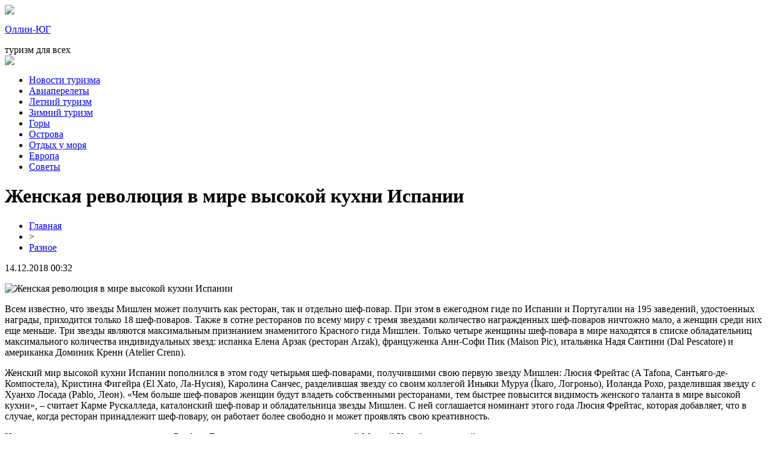

--- FILE ---
content_type: text/html; charset=UTF-8
request_url: http://ollin-yug.ru/zhenskaya-revolyucziya-v-mire-vysokoj-kuhni-ispanii/
body_size: 7954
content:
<!DOCTYPE html PUBLIC "-//W3C//DTD XHTML 1.0 Transitional//EN" "http://www.w3.org/TR/xhtml1/DTD/xhtml1-transitional.dtd">
<html xmlns="http://www.w3.org/1999/xhtml">
<head>
<meta http-equiv="Content-Type" content="text/html; charset=utf-8" />

<title>Женская революция в мире высокой кухни Испании</title>
<meta name="description" content="Всем известно, что звезды Мишлен может получить как ресторан, так и отдельно шеф-повар. При этом в ежегодном гиде по Испании и Португалии на 195 заведений, удостоенных награды, приходится только 18 шеф-поваров." />
<meta name="keywords" content="Женская, революция, мире, высокой, кухни, Испании" />

<link rel="icon" href="http://ollin-yug.ru/favicon.png" type="image/png" />
<link rel="stylesheet" href="http://ollin-yug.ru/wp-content/themes/site/style.css" type="text/css" />
<link href='http://fonts.googleapis.com/css?family=Cuprum:400,400italic&subset=cyrillic' rel='stylesheet' type='text/css'><meta name='robots' content='max-image-preview:large' />
<style id='classic-theme-styles-inline-css' type='text/css'>
/*! This file is auto-generated */
.wp-block-button__link{color:#fff;background-color:#32373c;border-radius:9999px;box-shadow:none;text-decoration:none;padding:calc(.667em + 2px) calc(1.333em + 2px);font-size:1.125em}.wp-block-file__button{background:#32373c;color:#fff;text-decoration:none}
</style>
<style id='global-styles-inline-css' type='text/css'>
body{--wp--preset--color--black: #000000;--wp--preset--color--cyan-bluish-gray: #abb8c3;--wp--preset--color--white: #ffffff;--wp--preset--color--pale-pink: #f78da7;--wp--preset--color--vivid-red: #cf2e2e;--wp--preset--color--luminous-vivid-orange: #ff6900;--wp--preset--color--luminous-vivid-amber: #fcb900;--wp--preset--color--light-green-cyan: #7bdcb5;--wp--preset--color--vivid-green-cyan: #00d084;--wp--preset--color--pale-cyan-blue: #8ed1fc;--wp--preset--color--vivid-cyan-blue: #0693e3;--wp--preset--color--vivid-purple: #9b51e0;--wp--preset--gradient--vivid-cyan-blue-to-vivid-purple: linear-gradient(135deg,rgba(6,147,227,1) 0%,rgb(155,81,224) 100%);--wp--preset--gradient--light-green-cyan-to-vivid-green-cyan: linear-gradient(135deg,rgb(122,220,180) 0%,rgb(0,208,130) 100%);--wp--preset--gradient--luminous-vivid-amber-to-luminous-vivid-orange: linear-gradient(135deg,rgba(252,185,0,1) 0%,rgba(255,105,0,1) 100%);--wp--preset--gradient--luminous-vivid-orange-to-vivid-red: linear-gradient(135deg,rgba(255,105,0,1) 0%,rgb(207,46,46) 100%);--wp--preset--gradient--very-light-gray-to-cyan-bluish-gray: linear-gradient(135deg,rgb(238,238,238) 0%,rgb(169,184,195) 100%);--wp--preset--gradient--cool-to-warm-spectrum: linear-gradient(135deg,rgb(74,234,220) 0%,rgb(151,120,209) 20%,rgb(207,42,186) 40%,rgb(238,44,130) 60%,rgb(251,105,98) 80%,rgb(254,248,76) 100%);--wp--preset--gradient--blush-light-purple: linear-gradient(135deg,rgb(255,206,236) 0%,rgb(152,150,240) 100%);--wp--preset--gradient--blush-bordeaux: linear-gradient(135deg,rgb(254,205,165) 0%,rgb(254,45,45) 50%,rgb(107,0,62) 100%);--wp--preset--gradient--luminous-dusk: linear-gradient(135deg,rgb(255,203,112) 0%,rgb(199,81,192) 50%,rgb(65,88,208) 100%);--wp--preset--gradient--pale-ocean: linear-gradient(135deg,rgb(255,245,203) 0%,rgb(182,227,212) 50%,rgb(51,167,181) 100%);--wp--preset--gradient--electric-grass: linear-gradient(135deg,rgb(202,248,128) 0%,rgb(113,206,126) 100%);--wp--preset--gradient--midnight: linear-gradient(135deg,rgb(2,3,129) 0%,rgb(40,116,252) 100%);--wp--preset--font-size--small: 13px;--wp--preset--font-size--medium: 20px;--wp--preset--font-size--large: 36px;--wp--preset--font-size--x-large: 42px;--wp--preset--spacing--20: 0.44rem;--wp--preset--spacing--30: 0.67rem;--wp--preset--spacing--40: 1rem;--wp--preset--spacing--50: 1.5rem;--wp--preset--spacing--60: 2.25rem;--wp--preset--spacing--70: 3.38rem;--wp--preset--spacing--80: 5.06rem;--wp--preset--shadow--natural: 6px 6px 9px rgba(0, 0, 0, 0.2);--wp--preset--shadow--deep: 12px 12px 50px rgba(0, 0, 0, 0.4);--wp--preset--shadow--sharp: 6px 6px 0px rgba(0, 0, 0, 0.2);--wp--preset--shadow--outlined: 6px 6px 0px -3px rgba(255, 255, 255, 1), 6px 6px rgba(0, 0, 0, 1);--wp--preset--shadow--crisp: 6px 6px 0px rgba(0, 0, 0, 1);}:where(.is-layout-flex){gap: 0.5em;}:where(.is-layout-grid){gap: 0.5em;}body .is-layout-flex{display: flex;}body .is-layout-flex{flex-wrap: wrap;align-items: center;}body .is-layout-flex > *{margin: 0;}body .is-layout-grid{display: grid;}body .is-layout-grid > *{margin: 0;}:where(.wp-block-columns.is-layout-flex){gap: 2em;}:where(.wp-block-columns.is-layout-grid){gap: 2em;}:where(.wp-block-post-template.is-layout-flex){gap: 1.25em;}:where(.wp-block-post-template.is-layout-grid){gap: 1.25em;}.has-black-color{color: var(--wp--preset--color--black) !important;}.has-cyan-bluish-gray-color{color: var(--wp--preset--color--cyan-bluish-gray) !important;}.has-white-color{color: var(--wp--preset--color--white) !important;}.has-pale-pink-color{color: var(--wp--preset--color--pale-pink) !important;}.has-vivid-red-color{color: var(--wp--preset--color--vivid-red) !important;}.has-luminous-vivid-orange-color{color: var(--wp--preset--color--luminous-vivid-orange) !important;}.has-luminous-vivid-amber-color{color: var(--wp--preset--color--luminous-vivid-amber) !important;}.has-light-green-cyan-color{color: var(--wp--preset--color--light-green-cyan) !important;}.has-vivid-green-cyan-color{color: var(--wp--preset--color--vivid-green-cyan) !important;}.has-pale-cyan-blue-color{color: var(--wp--preset--color--pale-cyan-blue) !important;}.has-vivid-cyan-blue-color{color: var(--wp--preset--color--vivid-cyan-blue) !important;}.has-vivid-purple-color{color: var(--wp--preset--color--vivid-purple) !important;}.has-black-background-color{background-color: var(--wp--preset--color--black) !important;}.has-cyan-bluish-gray-background-color{background-color: var(--wp--preset--color--cyan-bluish-gray) !important;}.has-white-background-color{background-color: var(--wp--preset--color--white) !important;}.has-pale-pink-background-color{background-color: var(--wp--preset--color--pale-pink) !important;}.has-vivid-red-background-color{background-color: var(--wp--preset--color--vivid-red) !important;}.has-luminous-vivid-orange-background-color{background-color: var(--wp--preset--color--luminous-vivid-orange) !important;}.has-luminous-vivid-amber-background-color{background-color: var(--wp--preset--color--luminous-vivid-amber) !important;}.has-light-green-cyan-background-color{background-color: var(--wp--preset--color--light-green-cyan) !important;}.has-vivid-green-cyan-background-color{background-color: var(--wp--preset--color--vivid-green-cyan) !important;}.has-pale-cyan-blue-background-color{background-color: var(--wp--preset--color--pale-cyan-blue) !important;}.has-vivid-cyan-blue-background-color{background-color: var(--wp--preset--color--vivid-cyan-blue) !important;}.has-vivid-purple-background-color{background-color: var(--wp--preset--color--vivid-purple) !important;}.has-black-border-color{border-color: var(--wp--preset--color--black) !important;}.has-cyan-bluish-gray-border-color{border-color: var(--wp--preset--color--cyan-bluish-gray) !important;}.has-white-border-color{border-color: var(--wp--preset--color--white) !important;}.has-pale-pink-border-color{border-color: var(--wp--preset--color--pale-pink) !important;}.has-vivid-red-border-color{border-color: var(--wp--preset--color--vivid-red) !important;}.has-luminous-vivid-orange-border-color{border-color: var(--wp--preset--color--luminous-vivid-orange) !important;}.has-luminous-vivid-amber-border-color{border-color: var(--wp--preset--color--luminous-vivid-amber) !important;}.has-light-green-cyan-border-color{border-color: var(--wp--preset--color--light-green-cyan) !important;}.has-vivid-green-cyan-border-color{border-color: var(--wp--preset--color--vivid-green-cyan) !important;}.has-pale-cyan-blue-border-color{border-color: var(--wp--preset--color--pale-cyan-blue) !important;}.has-vivid-cyan-blue-border-color{border-color: var(--wp--preset--color--vivid-cyan-blue) !important;}.has-vivid-purple-border-color{border-color: var(--wp--preset--color--vivid-purple) !important;}.has-vivid-cyan-blue-to-vivid-purple-gradient-background{background: var(--wp--preset--gradient--vivid-cyan-blue-to-vivid-purple) !important;}.has-light-green-cyan-to-vivid-green-cyan-gradient-background{background: var(--wp--preset--gradient--light-green-cyan-to-vivid-green-cyan) !important;}.has-luminous-vivid-amber-to-luminous-vivid-orange-gradient-background{background: var(--wp--preset--gradient--luminous-vivid-amber-to-luminous-vivid-orange) !important;}.has-luminous-vivid-orange-to-vivid-red-gradient-background{background: var(--wp--preset--gradient--luminous-vivid-orange-to-vivid-red) !important;}.has-very-light-gray-to-cyan-bluish-gray-gradient-background{background: var(--wp--preset--gradient--very-light-gray-to-cyan-bluish-gray) !important;}.has-cool-to-warm-spectrum-gradient-background{background: var(--wp--preset--gradient--cool-to-warm-spectrum) !important;}.has-blush-light-purple-gradient-background{background: var(--wp--preset--gradient--blush-light-purple) !important;}.has-blush-bordeaux-gradient-background{background: var(--wp--preset--gradient--blush-bordeaux) !important;}.has-luminous-dusk-gradient-background{background: var(--wp--preset--gradient--luminous-dusk) !important;}.has-pale-ocean-gradient-background{background: var(--wp--preset--gradient--pale-ocean) !important;}.has-electric-grass-gradient-background{background: var(--wp--preset--gradient--electric-grass) !important;}.has-midnight-gradient-background{background: var(--wp--preset--gradient--midnight) !important;}.has-small-font-size{font-size: var(--wp--preset--font-size--small) !important;}.has-medium-font-size{font-size: var(--wp--preset--font-size--medium) !important;}.has-large-font-size{font-size: var(--wp--preset--font-size--large) !important;}.has-x-large-font-size{font-size: var(--wp--preset--font-size--x-large) !important;}
.wp-block-navigation a:where(:not(.wp-element-button)){color: inherit;}
:where(.wp-block-post-template.is-layout-flex){gap: 1.25em;}:where(.wp-block-post-template.is-layout-grid){gap: 1.25em;}
:where(.wp-block-columns.is-layout-flex){gap: 2em;}:where(.wp-block-columns.is-layout-grid){gap: 2em;}
.wp-block-pullquote{font-size: 1.5em;line-height: 1.6;}
</style>
<script type="text/javascript" id="wp-postviews-cache-js-extra">
/* <![CDATA[ */
var viewsCacheL10n = {"admin_ajax_url":"http:\/\/ollin-yug.ru\/wp-admin\/admin-ajax.php","post_id":"296"};
/* ]]> */
</script>
<script type="text/javascript" src="http://ollin-yug.ru/wp-content/plugins/post-views-counter-x/postviews-cache.js?ver=6.5.5" id="wp-postviews-cache-js"></script>
<link rel="canonical" href="http://ollin-yug.ru/zhenskaya-revolyucziya-v-mire-vysokoj-kuhni-ispanii/" />
<link rel="alternate" type="application/json+oembed" href="http://ollin-yug.ru/wp-json/oembed/1.0/embed?url=http%3A%2F%2Follin-yug.ru%2Fzhenskaya-revolyucziya-v-mire-vysokoj-kuhni-ispanii%2F" />
<link rel="alternate" type="text/xml+oembed" href="http://ollin-yug.ru/wp-json/oembed/1.0/embed?url=http%3A%2F%2Follin-yug.ru%2Fzhenskaya-revolyucziya-v-mire-vysokoj-kuhni-ispanii%2F&#038;format=xml" />
</head>

<body>

<div id="inheadmid">
<div id="headmid">
	<div id="headmidleft">
		<div class="midsoc"><img src="http://ollin-yug.ru/wp-content/themes/site/images/soc.jpg" /></div>
	</div>
	<div id="headmidcen">
		<p><a href="http://ollin-yug.ru/" title="Оллин-ЮГ &#8212; туризм для всех">Оллин-ЮГ</a></p>
		<span>туризм для всех</span>
	</div>
	<div id="headmidright">
		<div class="poisk"><img src="http://ollin-yug.ru/wp-content/themes/site/images/search.jpg" /></div>
	</div>
</div>
</div>

<div id="headbot">
	<ul>
		<li><a href="http://ollin-yug.ru/raznoe/">Новости туризма</a></li>
		<li><a href="http://ollin-yug.ru/index.php?s=авиа">Авиаперелеты</a></li>
		<li><a href="http://ollin-yug.ru/index.php?s=лето">Летний туризм</a></li>
		<li><a href="http://ollin-yug.ru/index.php?s=зима">Зимний туризм</a></li>
		<li><a href="http://ollin-yug.ru/index.php?s=горы">Горы</a></li>
		<li><a href="http://ollin-yug.ru/index.php?s=остров">Острова</a></li>
		<li><a href="http://ollin-yug.ru/index.php?s=море">Отдых у моря</a></li>
		<li><a href="http://ollin-yug.ru/index.php?s=европ">Европа</a></li></li>
		<li><a href="http://ollin-yug.ru/index.php?s=совет">Советы</a></li>
	</ul>
</div>


<div id="main">
<div id="content">
	<h1>Женская революция в мире высокой кухни Испании</h1>
	<div class="inlenta">
		<div id="breadcrumb"><ul><li><a href="http://ollin-yug.ru">Главная</a></li><li>&gt;</li><li><a href="http://ollin-yug.ru/raznoe/">Разное</a></li></ul></div>		<div id="datecont">14.12.2018 00:32</div>
	</div>
			
	<div id="samtext">
							<p><img decoding="async" src="http://gadalkin.com/wp-content/uploads/2019/05/mll5ppym442481.jpg" alt="Женская революция в мире высокой кухни Испании" title="Женская революция в мире высокой кухни Испании" alt="Женская революция в мире высокой кухни Испании" title="Женская революция в мире высокой кухни Испании"/></p>
<p>Всем известно, что звезды Мишлен может получить как ресторан, так и отдельно шеф-повар. При этом в ежегодном гиде по Испании и Португалии на 195 заведений, удостоенных награды, приходится только 18 шеф-поваров. Также в сотне ресторанов по всему миру с тремя звездами количество награжденных шеф-поваров ничтожно мало, а женщин среди них еще меньше. Три звезды являются максимальным признанием знаменитого Красного гида Мишлен. Только четыре женщины шеф-повара в мире находятся в списке обладательниц максимального количества индивидуальных звезд: испанка Елена Арзак (ресторан Arzak), француженка Анн-Софи Пик (Maison Pic), итальянка Надя Сантини (Dal Pescatore) и американка Доминик Кренн (Atelier Crenn).</p>
<p>Женский мир высокой кухни Испании пополнился в этом году четырьмя шеф-поварами, получившими свою первую звезду Мишлен: Люсия Фрейтас (A Tafona, Сантьяго-де-Компостела), Кристина Фигейра (El Xato, Ла-Нусия), Каролина Санчес, разделившая звезду со своим коллегой Иньяки Муруа (Íkaro, Логроньо),  Иоланда Рохо, разделившая звезду с Хуанхо Лосада (Pablo, Леон). «Чем больше шеф-поваров женщин будут владеть собственными ресторанами, тем быстрее повысится видимость женского таланта в мире высокой кухни», – считает Карме Рускалледа, каталонский шеф-повар и обладательница звезды Мишлен. С ней соглашается номинант этого года Люсия Фрейтас, которая добавляет, что в случае, когда ресторан принадлежит шеф-повару, он работает более свободно и может проявлять свою креативность.</p>
<p>На международном уровне организация Parabere Forum, возглавляемая журналисткой Марией Канабал, имеющей испанское происхождение, ежегодно организует встречи, посвященные преобразующей роли женщин в мировой гастрономии. В базе данных этой организации насчитывается несколько тысяч талантливых женщин шеф-поваров. Такие встречи вдохновляют говорить о женской революции в мире высокой кухни. В связи с этим в прошлом году во Франции было выпущен гастрономический гид, посвященный 500 женщинам, изменившим гастрономию Франции. Президент испанской ассоциации Mujeres en Gastronomía Мария Хосе Сан Роман отмечает, что на сегодняшний день становится заметным присутствие все большего количества женщин на международных гастрономических конгрессах и мероприятиях. «Мы нуждаемся в большем количестве звезд Мишлен в женских ресторанах. Звезды оживляют самооценку. Молодым женщинам тоже нужны кумиры, на которых хочется равняться в профессии», – говорит она.  В свою очередь, представитель Мишлен в Испании Анхель Прадо заявляет, что организация не акцентирует внимание на гендерных различиях во время составления рейтингов. «Почему не так много женщин? Лишь потому, что на данный момент не многие из них создают «звездную» кухню», – добавляет он.</p>
<p>«Я надеюсь, что настанет день, когда не будет необходимости в ассоциациях или встречах, чтобы требовать признания равенства женщин», – делится своим мнением каталонский шеф-повар Фина Пучдеваль, чей ресторан Les Cols имеет две звезды и является олицетворением женской гастрономии. Она работает со своими тремя дочерями в ресторане, которому совсем скоро исполнится 29 лет. В Les Cols формируется  кулинарное мастерство, которое начинает передаваться из поколения в поколение по женской линии. «Женщина должна способствовать изменениям в окружающей ее среде, в своей повседневной жизни. Маленькие триумфы – это те, которые заставляют общество меняться», – заявляет Фина Пучдеваль.</p>
		
			</div>	

<div id="alsor">
<p><img src="http://ollin-yug.ru/wp-content/themes/site/images/li.png" width="6" height="9" style="margin-right:6px;" /><a href="http://ollin-yug.ru/puteshestvie-s-komfortom-aviaperelet-iz-permi-v-sochi/">Путешествие с комфортом: авиаперелет из Перми в Сочи</a></p>
<p><img src="http://ollin-yug.ru/wp-content/themes/site/images/li.png" width="6" height="9" style="margin-right:6px;" /><a href="http://ollin-yug.ru/letnie-priklyucheniya-sekrety-vygodnyh-puteshestvij/">Летние приключения: секреты выгодных путешествий</a></p>
<p><img src="http://ollin-yug.ru/wp-content/themes/site/images/li.png" width="6" height="9" style="margin-right:6px;" /><a href="http://ollin-yug.ru/kak-semch-kidaet-moshennikov/">Как Семяныч кидает мошенников</a></p>
<p><img src="http://ollin-yug.ru/wp-content/themes/site/images/li.png" width="6" height="9" style="margin-right:6px;" /><a href="http://ollin-yug.ru/preimushhestva-stavok-na-basketbol/">Преимущества ставок на баскетбол</a></p>
<p><img src="http://ollin-yug.ru/wp-content/themes/site/images/li.png" width="6" height="9" style="margin-right:6px;" /><a href="http://ollin-yug.ru/muzhskoe-nizhnee-bele-na-kazhdyj-den/">Мужское нижнее белье на каждый день</a></p>
</div>


</div>

<div id="sidebar">

<div class="sidka">

<div id="zagol2">Полезные советы туристам</div>
	<div class="sideother">
		<div class="mugo">
		<div class="sidetime">22:06</div>
		<div class="sidetext"><p><a href="http://ollin-yug.ru/puteshestvie-s-komfortom-aviaperelet-iz-permi-v-sochi/">Путешествие с комфортом: авиаперелет из Перми в Сочи</a></p></div>
	</div>
		<div class="mugo">
		<div class="sidetime">22:05</div>
		<div class="sidetext"><p><a href="http://ollin-yug.ru/letnie-priklyucheniya-sekrety-vygodnyh-puteshestvij/">Летние приключения: секреты выгодных путешествий</a></p></div>
	</div>
		<div class="mugo">
		<div class="sidetime">22:26</div>
		<div class="sidetext"><p><a href="http://ollin-yug.ru/kak-semch-kidaet-moshennikov/">Как Семяныч кидает мошенников</a></p></div>
	</div>
		<div class="mugo">
		<div class="sidetime">02:46</div>
		<div class="sidetext"><p><a href="http://ollin-yug.ru/preimushhestva-stavok-na-basketbol/">Преимущества ставок на баскетбол</a></p></div>
	</div>
		<div class="mugo">
		<div class="sidetime">09:44</div>
		<div class="sidetext"><p><a href="http://ollin-yug.ru/muzhskoe-nizhnee-bele-na-kazhdyj-den/">Мужское нижнее белье на каждый день</a></p></div>
	</div>
		<div class="mugo">
		<div class="sidetime">11:20</div>
		<div class="sidetext"><p><a href="http://ollin-yug.ru/servis-sravneniya-czen-na-puteshestviya-i-otdyh/">Сервис сравнения цен на путешествия и отдых</a></p></div>
	</div>
		<div class="mugo">
		<div class="sidetime">10:16</div>
		<div class="sidetext"><p><a href="http://ollin-yug.ru/puteshestviya-i-tury-po-almaty/">Путешествия и туры по Алматы</a></p></div>
	</div>
		<div class="mugo">
		<div class="sidetime">15:39</div>
		<div class="sidetext"><p><a href="http://ollin-yug.ru/ranee-bronirovanie-gostinicz-v-gornom-altae/">Ранее бронирование гостиниц в Горном Алтае</a></p></div>
	</div>
		<div class="mugo">
		<div class="sidetime">12:01</div>
		<div class="sidetext"><p><a href="http://ollin-yug.ru/uslugi-taksi-v-sevastopole/">Услуги Такси в Севастополе</a></p></div>
	</div>
		<div class="mugo">
		<div class="sidetime">23:55</div>
		<div class="sidetext"><p><a href="http://ollin-yug.ru/originalnye-tovary-mil-tec-iz-germanii/">Оригинальные товары Mil-Tec из Германии</a></p></div>
	</div>
		<div class="mugo">
		<div class="sidetime">17:40</div>
		<div class="sidetext"><p><a href="http://ollin-yug.ru/linii-naska-zagadka-drevnih-czivilizaczij/">Линии Наска – загадка древних цивилизаций</a></p></div>
	</div>
		<div class="mugo">
		<div class="sidetime">23:06</div>
		<div class="sidetext"><p><a href="http://ollin-yug.ru/gid-po-stranam-pribaltiki/">Гид по странам Прибалтики</a></p></div>
	</div>
		<div class="mugo">
		<div class="sidetime">11:21</div>
		<div class="sidetext"><p><a href="http://ollin-yug.ru/zamechatelnyj-otdyh-u-ozera-v-karelii/">Замечательный отдых у озера в Карелии</a></p></div>
	</div>
		<div class="mugo">
		<div class="sidetime">08:06</div>
		<div class="sidetext"><p><a href="http://ollin-yug.ru/kachestvennaya-odezhda-dlya-rybalki/">Качественная одежда для рыбалки</a></p></div>
	</div>
		<div class="mugo">
		<div class="sidetime">08:49</div>
		<div class="sidetext"><p><a href="http://ollin-yug.ru/udobnoe-taksi-i-transfer-v-krymu/">Удобное такси и трансфер в Крыму</a></p></div>
	</div>
		<div class="mugo">
		<div class="sidetime">17:22</div>
		<div class="sidetext"><p><a href="http://ollin-yug.ru/do-znamenitogo-parka-guel-v-barselone-pustyat-avtobus-shattl/">До знаменитого парка Гуэль в Барселоне пустят автобус-шаттл</a></p></div>
	</div>
		<div class="mugo">
		<div class="sidetime">05:55</div>
		<div class="sidetext"><p><a href="http://ollin-yug.ru/v-populyarnom-yaponskom-gorode-kioto-vveli-nalog-s-turistov/">В популярном японском городе Киото ввели налог с туристов</a></p></div>
	</div>
		<div class="mugo">
		<div class="sidetime">02:16</div>
		<div class="sidetext"><p><a href="http://ollin-yug.ru/aeroporty-dubaya-predlozhat-passazhiram-vygodnyj-shoping/">Аэропорты Дубая предложат пассажирам выгодный шопинг</a></p></div>
	</div>
		<div class="mugo">
		<div class="sidetime">01:25</div>
		<div class="sidetext"><p><a href="http://ollin-yug.ru/eks-pretendent-na-post-rukovoditelya-rosturizma-pokinul-artek/">Экс-претендент на пост руководителя Ростуризма покинул Артек</a></p></div>
	</div>
		<div class="mugo">
		<div class="sidetime">13:21</div>
		<div class="sidetext"><p><a href="http://ollin-yug.ru/moskovskie-katki-otkryvayut-zimnij-sezon/">Московские катки открывают зимний сезон</a></p></div>
	</div>
		<div class="mugo">
		<div class="sidetime">01:56</div>
		<div class="sidetext"><p><a href="http://ollin-yug.ru/poezdku-v-stambulskom-metro-teper-oplachivayut-butylkami/">Поездку в стамбульском метро теперь оплачивают бутылками</a></p></div>
	</div>
		<div class="mugo">
		<div class="sidetime">17:10</div>
		<div class="sidetext"><p><a href="http://ollin-yug.ru/aviakompaniyam-uvelichat-shtraf-za-zaderzhku-rejsov-v-4-raza/">Авиакомпаниям увеличат штраф за задержку рейсов в 4 раза</a></p></div>
	</div>
		<div class="mugo">
		<div class="sidetime">15:10</div>
		<div class="sidetext"><p><a href="http://ollin-yug.ru/novyj-trend-otdyh-v-otele-bez-smartfona-nabiraet-populyarnost/">Новый тренд – отдых в отеле без смартфона набирает популярность</a></p></div>
	</div>
		<div class="mugo">
		<div class="sidetime">01:24</div>
		<div class="sidetext"><p><a href="http://ollin-yug.ru/kak-v-ispanii-lechat-teh-kto-igraet-po-14-chasov-v-igrovye-pristavki/">Как в Испании лечат тех, кто играет по 14 часов в игровые приставки</a></p></div>
	</div>
		<div class="mugo">
		<div class="sidetime">17:53</div>
		<div class="sidetext"><p><a href="http://ollin-yug.ru/malajziya-reshila-udvoit-chislo-rossijskih-turistov/">Малайзия решила удвоить число российских туристов</a></p></div>
	</div>
		<div class="mugo">
		<div class="sidetime">00:32</div>
		<div class="sidetext"><p><a href="http://ollin-yug.ru/reports.html">Отчеты по Википедии</a></p></div>
	</div>
	</div>
</div>
	

</div>
</div>

<div id="prefooter">
	<div id="prefoot">
				<div class="masta">
		<div class="media-big-cont2">
			<a href="http://ollin-yug.ru/puteshestvie-s-komfortom-aviaperelet-iz-permi-v-sochi/">
												<img src="http://ollin-yug.ru/wp-content/uploads/2025/07/1-1-130x130.jpg" alt="Путешествие с комфортом: авиаперелет из Перми в Сочи" title="Путешествие с комфортом: авиаперелет из Перми в Сочи" width="320" height="200" align="left" />
								<div class="overlay2"><p>Путешествие с комфортом: авиаперелет из Перми в Сочи</p></div>
			</a>
		</div>
		</div>
				<div class="masta">
		<div class="media-big-cont2">
			<a href="http://ollin-yug.ru/letnie-priklyucheniya-sekrety-vygodnyh-puteshestvij/">
												<img src="http://ollin-yug.ru/wp-content/uploads/2025/07/1-130x130.jpg" alt="Летние приключения: секреты выгодных путешествий" title="Летние приключения: секреты выгодных путешествий" width="320" height="200" align="left" />
								<div class="overlay2"><p>Летние приключения: секреты выгодных путешествий</p></div>
			</a>
		</div>
		</div>
				<div class="masta">
		<div class="media-big-cont2">
			<a href="http://ollin-yug.ru/kak-semch-kidaet-moshennikov/">
												<img src="http://ollin-yug.ru/wp-content/uploads/2024/11/40-130x130.png" alt="Как Семяныч кидает мошенников" title="Как Семяныч кидает мошенников" width="320" height="200" align="left" />
								<div class="overlay2"><p>Как Семяныч кидает мошенников</p></div>
			</a>
		</div>
		</div>
			</div>
</div>

<div id="infooter">
<div id="footmenu">
	<ul>
		<li><a href="http://ollin-yug.ru/raznoe/">Новости</a></li>
		<li><a href="http://ollin-yug.ru/index.php?s=авиа">Авиа</a></li>
		<li><a href="http://ollin-yug.ru/index.php?s=лето">Летний туризм</a></li>
		<li><a href="http://ollin-yug.ru/index.php?s=зима">Зимний туризм</a></li>
		<li><a href="http://ollin-yug.ru/index.php?s=горы">Горы</a></li>
		<li><a href="http://ollin-yug.ru/index.php?s=остров">Острова</a></li>
		<li><a href="http://ollin-yug.ru/index.php?s=море">Отдых у моря</a></li>
		<li><a href="http://ollin-yug.ru/index.php?s=европ">Европа</a></li></li>
		<li><a href="http://ollin-yug.ru/index.php?s=совет">Советы</a></li>
		<li><a href="http://ollin-yug.ru/sob/">События</a></li>
	</ul>
</div>

<div id="footfoot">
		2026 &copy; "<a href="http://ollin-yug.ru/">Оллин-ЮГ &#8212; туризм для всех</a>". Все права защищены. <a href="http://ollin-yug.ru/sitemap.xml">Карта сайта</a> | <a href="http://ollin-yug.ru/sitemapx.xml">SM</a>. <img src="http://1by.by/mails/ollin-yugru.png" />
</div>
</div>

<!--noindex-->
<img src="https://mc.yandex.ru/watch/53961862" style="position:absolute; left:-9999px;" alt="" /><!--/noindex-->

</body>

</html>